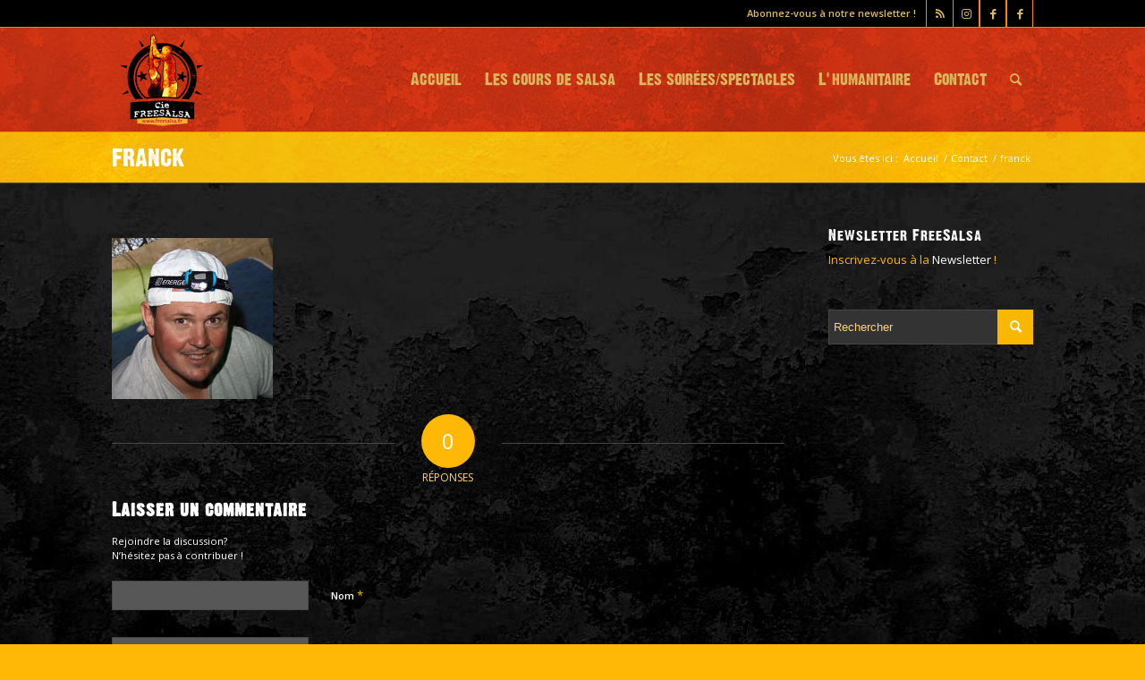

--- FILE ---
content_type: text/html; charset=utf-8
request_url: https://www.google.com/recaptcha/api2/anchor?ar=1&k=6LeA9SEUAAAAAEWFGqMn4vaKD_3MgQqDcR4KzV52&co=aHR0cHM6Ly93d3cuZnJlZXNhbHNhLmZyOjQ0Mw..&hl=en&v=PoyoqOPhxBO7pBk68S4YbpHZ&theme=dark&size=normal&anchor-ms=20000&execute-ms=30000&cb=tlf1lni9q4ek
body_size: 49674
content:
<!DOCTYPE HTML><html dir="ltr" lang="en"><head><meta http-equiv="Content-Type" content="text/html; charset=UTF-8">
<meta http-equiv="X-UA-Compatible" content="IE=edge">
<title>reCAPTCHA</title>
<style type="text/css">
/* cyrillic-ext */
@font-face {
  font-family: 'Roboto';
  font-style: normal;
  font-weight: 400;
  font-stretch: 100%;
  src: url(//fonts.gstatic.com/s/roboto/v48/KFO7CnqEu92Fr1ME7kSn66aGLdTylUAMa3GUBHMdazTgWw.woff2) format('woff2');
  unicode-range: U+0460-052F, U+1C80-1C8A, U+20B4, U+2DE0-2DFF, U+A640-A69F, U+FE2E-FE2F;
}
/* cyrillic */
@font-face {
  font-family: 'Roboto';
  font-style: normal;
  font-weight: 400;
  font-stretch: 100%;
  src: url(//fonts.gstatic.com/s/roboto/v48/KFO7CnqEu92Fr1ME7kSn66aGLdTylUAMa3iUBHMdazTgWw.woff2) format('woff2');
  unicode-range: U+0301, U+0400-045F, U+0490-0491, U+04B0-04B1, U+2116;
}
/* greek-ext */
@font-face {
  font-family: 'Roboto';
  font-style: normal;
  font-weight: 400;
  font-stretch: 100%;
  src: url(//fonts.gstatic.com/s/roboto/v48/KFO7CnqEu92Fr1ME7kSn66aGLdTylUAMa3CUBHMdazTgWw.woff2) format('woff2');
  unicode-range: U+1F00-1FFF;
}
/* greek */
@font-face {
  font-family: 'Roboto';
  font-style: normal;
  font-weight: 400;
  font-stretch: 100%;
  src: url(//fonts.gstatic.com/s/roboto/v48/KFO7CnqEu92Fr1ME7kSn66aGLdTylUAMa3-UBHMdazTgWw.woff2) format('woff2');
  unicode-range: U+0370-0377, U+037A-037F, U+0384-038A, U+038C, U+038E-03A1, U+03A3-03FF;
}
/* math */
@font-face {
  font-family: 'Roboto';
  font-style: normal;
  font-weight: 400;
  font-stretch: 100%;
  src: url(//fonts.gstatic.com/s/roboto/v48/KFO7CnqEu92Fr1ME7kSn66aGLdTylUAMawCUBHMdazTgWw.woff2) format('woff2');
  unicode-range: U+0302-0303, U+0305, U+0307-0308, U+0310, U+0312, U+0315, U+031A, U+0326-0327, U+032C, U+032F-0330, U+0332-0333, U+0338, U+033A, U+0346, U+034D, U+0391-03A1, U+03A3-03A9, U+03B1-03C9, U+03D1, U+03D5-03D6, U+03F0-03F1, U+03F4-03F5, U+2016-2017, U+2034-2038, U+203C, U+2040, U+2043, U+2047, U+2050, U+2057, U+205F, U+2070-2071, U+2074-208E, U+2090-209C, U+20D0-20DC, U+20E1, U+20E5-20EF, U+2100-2112, U+2114-2115, U+2117-2121, U+2123-214F, U+2190, U+2192, U+2194-21AE, U+21B0-21E5, U+21F1-21F2, U+21F4-2211, U+2213-2214, U+2216-22FF, U+2308-230B, U+2310, U+2319, U+231C-2321, U+2336-237A, U+237C, U+2395, U+239B-23B7, U+23D0, U+23DC-23E1, U+2474-2475, U+25AF, U+25B3, U+25B7, U+25BD, U+25C1, U+25CA, U+25CC, U+25FB, U+266D-266F, U+27C0-27FF, U+2900-2AFF, U+2B0E-2B11, U+2B30-2B4C, U+2BFE, U+3030, U+FF5B, U+FF5D, U+1D400-1D7FF, U+1EE00-1EEFF;
}
/* symbols */
@font-face {
  font-family: 'Roboto';
  font-style: normal;
  font-weight: 400;
  font-stretch: 100%;
  src: url(//fonts.gstatic.com/s/roboto/v48/KFO7CnqEu92Fr1ME7kSn66aGLdTylUAMaxKUBHMdazTgWw.woff2) format('woff2');
  unicode-range: U+0001-000C, U+000E-001F, U+007F-009F, U+20DD-20E0, U+20E2-20E4, U+2150-218F, U+2190, U+2192, U+2194-2199, U+21AF, U+21E6-21F0, U+21F3, U+2218-2219, U+2299, U+22C4-22C6, U+2300-243F, U+2440-244A, U+2460-24FF, U+25A0-27BF, U+2800-28FF, U+2921-2922, U+2981, U+29BF, U+29EB, U+2B00-2BFF, U+4DC0-4DFF, U+FFF9-FFFB, U+10140-1018E, U+10190-1019C, U+101A0, U+101D0-101FD, U+102E0-102FB, U+10E60-10E7E, U+1D2C0-1D2D3, U+1D2E0-1D37F, U+1F000-1F0FF, U+1F100-1F1AD, U+1F1E6-1F1FF, U+1F30D-1F30F, U+1F315, U+1F31C, U+1F31E, U+1F320-1F32C, U+1F336, U+1F378, U+1F37D, U+1F382, U+1F393-1F39F, U+1F3A7-1F3A8, U+1F3AC-1F3AF, U+1F3C2, U+1F3C4-1F3C6, U+1F3CA-1F3CE, U+1F3D4-1F3E0, U+1F3ED, U+1F3F1-1F3F3, U+1F3F5-1F3F7, U+1F408, U+1F415, U+1F41F, U+1F426, U+1F43F, U+1F441-1F442, U+1F444, U+1F446-1F449, U+1F44C-1F44E, U+1F453, U+1F46A, U+1F47D, U+1F4A3, U+1F4B0, U+1F4B3, U+1F4B9, U+1F4BB, U+1F4BF, U+1F4C8-1F4CB, U+1F4D6, U+1F4DA, U+1F4DF, U+1F4E3-1F4E6, U+1F4EA-1F4ED, U+1F4F7, U+1F4F9-1F4FB, U+1F4FD-1F4FE, U+1F503, U+1F507-1F50B, U+1F50D, U+1F512-1F513, U+1F53E-1F54A, U+1F54F-1F5FA, U+1F610, U+1F650-1F67F, U+1F687, U+1F68D, U+1F691, U+1F694, U+1F698, U+1F6AD, U+1F6B2, U+1F6B9-1F6BA, U+1F6BC, U+1F6C6-1F6CF, U+1F6D3-1F6D7, U+1F6E0-1F6EA, U+1F6F0-1F6F3, U+1F6F7-1F6FC, U+1F700-1F7FF, U+1F800-1F80B, U+1F810-1F847, U+1F850-1F859, U+1F860-1F887, U+1F890-1F8AD, U+1F8B0-1F8BB, U+1F8C0-1F8C1, U+1F900-1F90B, U+1F93B, U+1F946, U+1F984, U+1F996, U+1F9E9, U+1FA00-1FA6F, U+1FA70-1FA7C, U+1FA80-1FA89, U+1FA8F-1FAC6, U+1FACE-1FADC, U+1FADF-1FAE9, U+1FAF0-1FAF8, U+1FB00-1FBFF;
}
/* vietnamese */
@font-face {
  font-family: 'Roboto';
  font-style: normal;
  font-weight: 400;
  font-stretch: 100%;
  src: url(//fonts.gstatic.com/s/roboto/v48/KFO7CnqEu92Fr1ME7kSn66aGLdTylUAMa3OUBHMdazTgWw.woff2) format('woff2');
  unicode-range: U+0102-0103, U+0110-0111, U+0128-0129, U+0168-0169, U+01A0-01A1, U+01AF-01B0, U+0300-0301, U+0303-0304, U+0308-0309, U+0323, U+0329, U+1EA0-1EF9, U+20AB;
}
/* latin-ext */
@font-face {
  font-family: 'Roboto';
  font-style: normal;
  font-weight: 400;
  font-stretch: 100%;
  src: url(//fonts.gstatic.com/s/roboto/v48/KFO7CnqEu92Fr1ME7kSn66aGLdTylUAMa3KUBHMdazTgWw.woff2) format('woff2');
  unicode-range: U+0100-02BA, U+02BD-02C5, U+02C7-02CC, U+02CE-02D7, U+02DD-02FF, U+0304, U+0308, U+0329, U+1D00-1DBF, U+1E00-1E9F, U+1EF2-1EFF, U+2020, U+20A0-20AB, U+20AD-20C0, U+2113, U+2C60-2C7F, U+A720-A7FF;
}
/* latin */
@font-face {
  font-family: 'Roboto';
  font-style: normal;
  font-weight: 400;
  font-stretch: 100%;
  src: url(//fonts.gstatic.com/s/roboto/v48/KFO7CnqEu92Fr1ME7kSn66aGLdTylUAMa3yUBHMdazQ.woff2) format('woff2');
  unicode-range: U+0000-00FF, U+0131, U+0152-0153, U+02BB-02BC, U+02C6, U+02DA, U+02DC, U+0304, U+0308, U+0329, U+2000-206F, U+20AC, U+2122, U+2191, U+2193, U+2212, U+2215, U+FEFF, U+FFFD;
}
/* cyrillic-ext */
@font-face {
  font-family: 'Roboto';
  font-style: normal;
  font-weight: 500;
  font-stretch: 100%;
  src: url(//fonts.gstatic.com/s/roboto/v48/KFO7CnqEu92Fr1ME7kSn66aGLdTylUAMa3GUBHMdazTgWw.woff2) format('woff2');
  unicode-range: U+0460-052F, U+1C80-1C8A, U+20B4, U+2DE0-2DFF, U+A640-A69F, U+FE2E-FE2F;
}
/* cyrillic */
@font-face {
  font-family: 'Roboto';
  font-style: normal;
  font-weight: 500;
  font-stretch: 100%;
  src: url(//fonts.gstatic.com/s/roboto/v48/KFO7CnqEu92Fr1ME7kSn66aGLdTylUAMa3iUBHMdazTgWw.woff2) format('woff2');
  unicode-range: U+0301, U+0400-045F, U+0490-0491, U+04B0-04B1, U+2116;
}
/* greek-ext */
@font-face {
  font-family: 'Roboto';
  font-style: normal;
  font-weight: 500;
  font-stretch: 100%;
  src: url(//fonts.gstatic.com/s/roboto/v48/KFO7CnqEu92Fr1ME7kSn66aGLdTylUAMa3CUBHMdazTgWw.woff2) format('woff2');
  unicode-range: U+1F00-1FFF;
}
/* greek */
@font-face {
  font-family: 'Roboto';
  font-style: normal;
  font-weight: 500;
  font-stretch: 100%;
  src: url(//fonts.gstatic.com/s/roboto/v48/KFO7CnqEu92Fr1ME7kSn66aGLdTylUAMa3-UBHMdazTgWw.woff2) format('woff2');
  unicode-range: U+0370-0377, U+037A-037F, U+0384-038A, U+038C, U+038E-03A1, U+03A3-03FF;
}
/* math */
@font-face {
  font-family: 'Roboto';
  font-style: normal;
  font-weight: 500;
  font-stretch: 100%;
  src: url(//fonts.gstatic.com/s/roboto/v48/KFO7CnqEu92Fr1ME7kSn66aGLdTylUAMawCUBHMdazTgWw.woff2) format('woff2');
  unicode-range: U+0302-0303, U+0305, U+0307-0308, U+0310, U+0312, U+0315, U+031A, U+0326-0327, U+032C, U+032F-0330, U+0332-0333, U+0338, U+033A, U+0346, U+034D, U+0391-03A1, U+03A3-03A9, U+03B1-03C9, U+03D1, U+03D5-03D6, U+03F0-03F1, U+03F4-03F5, U+2016-2017, U+2034-2038, U+203C, U+2040, U+2043, U+2047, U+2050, U+2057, U+205F, U+2070-2071, U+2074-208E, U+2090-209C, U+20D0-20DC, U+20E1, U+20E5-20EF, U+2100-2112, U+2114-2115, U+2117-2121, U+2123-214F, U+2190, U+2192, U+2194-21AE, U+21B0-21E5, U+21F1-21F2, U+21F4-2211, U+2213-2214, U+2216-22FF, U+2308-230B, U+2310, U+2319, U+231C-2321, U+2336-237A, U+237C, U+2395, U+239B-23B7, U+23D0, U+23DC-23E1, U+2474-2475, U+25AF, U+25B3, U+25B7, U+25BD, U+25C1, U+25CA, U+25CC, U+25FB, U+266D-266F, U+27C0-27FF, U+2900-2AFF, U+2B0E-2B11, U+2B30-2B4C, U+2BFE, U+3030, U+FF5B, U+FF5D, U+1D400-1D7FF, U+1EE00-1EEFF;
}
/* symbols */
@font-face {
  font-family: 'Roboto';
  font-style: normal;
  font-weight: 500;
  font-stretch: 100%;
  src: url(//fonts.gstatic.com/s/roboto/v48/KFO7CnqEu92Fr1ME7kSn66aGLdTylUAMaxKUBHMdazTgWw.woff2) format('woff2');
  unicode-range: U+0001-000C, U+000E-001F, U+007F-009F, U+20DD-20E0, U+20E2-20E4, U+2150-218F, U+2190, U+2192, U+2194-2199, U+21AF, U+21E6-21F0, U+21F3, U+2218-2219, U+2299, U+22C4-22C6, U+2300-243F, U+2440-244A, U+2460-24FF, U+25A0-27BF, U+2800-28FF, U+2921-2922, U+2981, U+29BF, U+29EB, U+2B00-2BFF, U+4DC0-4DFF, U+FFF9-FFFB, U+10140-1018E, U+10190-1019C, U+101A0, U+101D0-101FD, U+102E0-102FB, U+10E60-10E7E, U+1D2C0-1D2D3, U+1D2E0-1D37F, U+1F000-1F0FF, U+1F100-1F1AD, U+1F1E6-1F1FF, U+1F30D-1F30F, U+1F315, U+1F31C, U+1F31E, U+1F320-1F32C, U+1F336, U+1F378, U+1F37D, U+1F382, U+1F393-1F39F, U+1F3A7-1F3A8, U+1F3AC-1F3AF, U+1F3C2, U+1F3C4-1F3C6, U+1F3CA-1F3CE, U+1F3D4-1F3E0, U+1F3ED, U+1F3F1-1F3F3, U+1F3F5-1F3F7, U+1F408, U+1F415, U+1F41F, U+1F426, U+1F43F, U+1F441-1F442, U+1F444, U+1F446-1F449, U+1F44C-1F44E, U+1F453, U+1F46A, U+1F47D, U+1F4A3, U+1F4B0, U+1F4B3, U+1F4B9, U+1F4BB, U+1F4BF, U+1F4C8-1F4CB, U+1F4D6, U+1F4DA, U+1F4DF, U+1F4E3-1F4E6, U+1F4EA-1F4ED, U+1F4F7, U+1F4F9-1F4FB, U+1F4FD-1F4FE, U+1F503, U+1F507-1F50B, U+1F50D, U+1F512-1F513, U+1F53E-1F54A, U+1F54F-1F5FA, U+1F610, U+1F650-1F67F, U+1F687, U+1F68D, U+1F691, U+1F694, U+1F698, U+1F6AD, U+1F6B2, U+1F6B9-1F6BA, U+1F6BC, U+1F6C6-1F6CF, U+1F6D3-1F6D7, U+1F6E0-1F6EA, U+1F6F0-1F6F3, U+1F6F7-1F6FC, U+1F700-1F7FF, U+1F800-1F80B, U+1F810-1F847, U+1F850-1F859, U+1F860-1F887, U+1F890-1F8AD, U+1F8B0-1F8BB, U+1F8C0-1F8C1, U+1F900-1F90B, U+1F93B, U+1F946, U+1F984, U+1F996, U+1F9E9, U+1FA00-1FA6F, U+1FA70-1FA7C, U+1FA80-1FA89, U+1FA8F-1FAC6, U+1FACE-1FADC, U+1FADF-1FAE9, U+1FAF0-1FAF8, U+1FB00-1FBFF;
}
/* vietnamese */
@font-face {
  font-family: 'Roboto';
  font-style: normal;
  font-weight: 500;
  font-stretch: 100%;
  src: url(//fonts.gstatic.com/s/roboto/v48/KFO7CnqEu92Fr1ME7kSn66aGLdTylUAMa3OUBHMdazTgWw.woff2) format('woff2');
  unicode-range: U+0102-0103, U+0110-0111, U+0128-0129, U+0168-0169, U+01A0-01A1, U+01AF-01B0, U+0300-0301, U+0303-0304, U+0308-0309, U+0323, U+0329, U+1EA0-1EF9, U+20AB;
}
/* latin-ext */
@font-face {
  font-family: 'Roboto';
  font-style: normal;
  font-weight: 500;
  font-stretch: 100%;
  src: url(//fonts.gstatic.com/s/roboto/v48/KFO7CnqEu92Fr1ME7kSn66aGLdTylUAMa3KUBHMdazTgWw.woff2) format('woff2');
  unicode-range: U+0100-02BA, U+02BD-02C5, U+02C7-02CC, U+02CE-02D7, U+02DD-02FF, U+0304, U+0308, U+0329, U+1D00-1DBF, U+1E00-1E9F, U+1EF2-1EFF, U+2020, U+20A0-20AB, U+20AD-20C0, U+2113, U+2C60-2C7F, U+A720-A7FF;
}
/* latin */
@font-face {
  font-family: 'Roboto';
  font-style: normal;
  font-weight: 500;
  font-stretch: 100%;
  src: url(//fonts.gstatic.com/s/roboto/v48/KFO7CnqEu92Fr1ME7kSn66aGLdTylUAMa3yUBHMdazQ.woff2) format('woff2');
  unicode-range: U+0000-00FF, U+0131, U+0152-0153, U+02BB-02BC, U+02C6, U+02DA, U+02DC, U+0304, U+0308, U+0329, U+2000-206F, U+20AC, U+2122, U+2191, U+2193, U+2212, U+2215, U+FEFF, U+FFFD;
}
/* cyrillic-ext */
@font-face {
  font-family: 'Roboto';
  font-style: normal;
  font-weight: 900;
  font-stretch: 100%;
  src: url(//fonts.gstatic.com/s/roboto/v48/KFO7CnqEu92Fr1ME7kSn66aGLdTylUAMa3GUBHMdazTgWw.woff2) format('woff2');
  unicode-range: U+0460-052F, U+1C80-1C8A, U+20B4, U+2DE0-2DFF, U+A640-A69F, U+FE2E-FE2F;
}
/* cyrillic */
@font-face {
  font-family: 'Roboto';
  font-style: normal;
  font-weight: 900;
  font-stretch: 100%;
  src: url(//fonts.gstatic.com/s/roboto/v48/KFO7CnqEu92Fr1ME7kSn66aGLdTylUAMa3iUBHMdazTgWw.woff2) format('woff2');
  unicode-range: U+0301, U+0400-045F, U+0490-0491, U+04B0-04B1, U+2116;
}
/* greek-ext */
@font-face {
  font-family: 'Roboto';
  font-style: normal;
  font-weight: 900;
  font-stretch: 100%;
  src: url(//fonts.gstatic.com/s/roboto/v48/KFO7CnqEu92Fr1ME7kSn66aGLdTylUAMa3CUBHMdazTgWw.woff2) format('woff2');
  unicode-range: U+1F00-1FFF;
}
/* greek */
@font-face {
  font-family: 'Roboto';
  font-style: normal;
  font-weight: 900;
  font-stretch: 100%;
  src: url(//fonts.gstatic.com/s/roboto/v48/KFO7CnqEu92Fr1ME7kSn66aGLdTylUAMa3-UBHMdazTgWw.woff2) format('woff2');
  unicode-range: U+0370-0377, U+037A-037F, U+0384-038A, U+038C, U+038E-03A1, U+03A3-03FF;
}
/* math */
@font-face {
  font-family: 'Roboto';
  font-style: normal;
  font-weight: 900;
  font-stretch: 100%;
  src: url(//fonts.gstatic.com/s/roboto/v48/KFO7CnqEu92Fr1ME7kSn66aGLdTylUAMawCUBHMdazTgWw.woff2) format('woff2');
  unicode-range: U+0302-0303, U+0305, U+0307-0308, U+0310, U+0312, U+0315, U+031A, U+0326-0327, U+032C, U+032F-0330, U+0332-0333, U+0338, U+033A, U+0346, U+034D, U+0391-03A1, U+03A3-03A9, U+03B1-03C9, U+03D1, U+03D5-03D6, U+03F0-03F1, U+03F4-03F5, U+2016-2017, U+2034-2038, U+203C, U+2040, U+2043, U+2047, U+2050, U+2057, U+205F, U+2070-2071, U+2074-208E, U+2090-209C, U+20D0-20DC, U+20E1, U+20E5-20EF, U+2100-2112, U+2114-2115, U+2117-2121, U+2123-214F, U+2190, U+2192, U+2194-21AE, U+21B0-21E5, U+21F1-21F2, U+21F4-2211, U+2213-2214, U+2216-22FF, U+2308-230B, U+2310, U+2319, U+231C-2321, U+2336-237A, U+237C, U+2395, U+239B-23B7, U+23D0, U+23DC-23E1, U+2474-2475, U+25AF, U+25B3, U+25B7, U+25BD, U+25C1, U+25CA, U+25CC, U+25FB, U+266D-266F, U+27C0-27FF, U+2900-2AFF, U+2B0E-2B11, U+2B30-2B4C, U+2BFE, U+3030, U+FF5B, U+FF5D, U+1D400-1D7FF, U+1EE00-1EEFF;
}
/* symbols */
@font-face {
  font-family: 'Roboto';
  font-style: normal;
  font-weight: 900;
  font-stretch: 100%;
  src: url(//fonts.gstatic.com/s/roboto/v48/KFO7CnqEu92Fr1ME7kSn66aGLdTylUAMaxKUBHMdazTgWw.woff2) format('woff2');
  unicode-range: U+0001-000C, U+000E-001F, U+007F-009F, U+20DD-20E0, U+20E2-20E4, U+2150-218F, U+2190, U+2192, U+2194-2199, U+21AF, U+21E6-21F0, U+21F3, U+2218-2219, U+2299, U+22C4-22C6, U+2300-243F, U+2440-244A, U+2460-24FF, U+25A0-27BF, U+2800-28FF, U+2921-2922, U+2981, U+29BF, U+29EB, U+2B00-2BFF, U+4DC0-4DFF, U+FFF9-FFFB, U+10140-1018E, U+10190-1019C, U+101A0, U+101D0-101FD, U+102E0-102FB, U+10E60-10E7E, U+1D2C0-1D2D3, U+1D2E0-1D37F, U+1F000-1F0FF, U+1F100-1F1AD, U+1F1E6-1F1FF, U+1F30D-1F30F, U+1F315, U+1F31C, U+1F31E, U+1F320-1F32C, U+1F336, U+1F378, U+1F37D, U+1F382, U+1F393-1F39F, U+1F3A7-1F3A8, U+1F3AC-1F3AF, U+1F3C2, U+1F3C4-1F3C6, U+1F3CA-1F3CE, U+1F3D4-1F3E0, U+1F3ED, U+1F3F1-1F3F3, U+1F3F5-1F3F7, U+1F408, U+1F415, U+1F41F, U+1F426, U+1F43F, U+1F441-1F442, U+1F444, U+1F446-1F449, U+1F44C-1F44E, U+1F453, U+1F46A, U+1F47D, U+1F4A3, U+1F4B0, U+1F4B3, U+1F4B9, U+1F4BB, U+1F4BF, U+1F4C8-1F4CB, U+1F4D6, U+1F4DA, U+1F4DF, U+1F4E3-1F4E6, U+1F4EA-1F4ED, U+1F4F7, U+1F4F9-1F4FB, U+1F4FD-1F4FE, U+1F503, U+1F507-1F50B, U+1F50D, U+1F512-1F513, U+1F53E-1F54A, U+1F54F-1F5FA, U+1F610, U+1F650-1F67F, U+1F687, U+1F68D, U+1F691, U+1F694, U+1F698, U+1F6AD, U+1F6B2, U+1F6B9-1F6BA, U+1F6BC, U+1F6C6-1F6CF, U+1F6D3-1F6D7, U+1F6E0-1F6EA, U+1F6F0-1F6F3, U+1F6F7-1F6FC, U+1F700-1F7FF, U+1F800-1F80B, U+1F810-1F847, U+1F850-1F859, U+1F860-1F887, U+1F890-1F8AD, U+1F8B0-1F8BB, U+1F8C0-1F8C1, U+1F900-1F90B, U+1F93B, U+1F946, U+1F984, U+1F996, U+1F9E9, U+1FA00-1FA6F, U+1FA70-1FA7C, U+1FA80-1FA89, U+1FA8F-1FAC6, U+1FACE-1FADC, U+1FADF-1FAE9, U+1FAF0-1FAF8, U+1FB00-1FBFF;
}
/* vietnamese */
@font-face {
  font-family: 'Roboto';
  font-style: normal;
  font-weight: 900;
  font-stretch: 100%;
  src: url(//fonts.gstatic.com/s/roboto/v48/KFO7CnqEu92Fr1ME7kSn66aGLdTylUAMa3OUBHMdazTgWw.woff2) format('woff2');
  unicode-range: U+0102-0103, U+0110-0111, U+0128-0129, U+0168-0169, U+01A0-01A1, U+01AF-01B0, U+0300-0301, U+0303-0304, U+0308-0309, U+0323, U+0329, U+1EA0-1EF9, U+20AB;
}
/* latin-ext */
@font-face {
  font-family: 'Roboto';
  font-style: normal;
  font-weight: 900;
  font-stretch: 100%;
  src: url(//fonts.gstatic.com/s/roboto/v48/KFO7CnqEu92Fr1ME7kSn66aGLdTylUAMa3KUBHMdazTgWw.woff2) format('woff2');
  unicode-range: U+0100-02BA, U+02BD-02C5, U+02C7-02CC, U+02CE-02D7, U+02DD-02FF, U+0304, U+0308, U+0329, U+1D00-1DBF, U+1E00-1E9F, U+1EF2-1EFF, U+2020, U+20A0-20AB, U+20AD-20C0, U+2113, U+2C60-2C7F, U+A720-A7FF;
}
/* latin */
@font-face {
  font-family: 'Roboto';
  font-style: normal;
  font-weight: 900;
  font-stretch: 100%;
  src: url(//fonts.gstatic.com/s/roboto/v48/KFO7CnqEu92Fr1ME7kSn66aGLdTylUAMa3yUBHMdazQ.woff2) format('woff2');
  unicode-range: U+0000-00FF, U+0131, U+0152-0153, U+02BB-02BC, U+02C6, U+02DA, U+02DC, U+0304, U+0308, U+0329, U+2000-206F, U+20AC, U+2122, U+2191, U+2193, U+2212, U+2215, U+FEFF, U+FFFD;
}

</style>
<link rel="stylesheet" type="text/css" href="https://www.gstatic.com/recaptcha/releases/PoyoqOPhxBO7pBk68S4YbpHZ/styles__ltr.css">
<script nonce="X-sAQ9S4m00px6tUplADfw" type="text/javascript">window['__recaptcha_api'] = 'https://www.google.com/recaptcha/api2/';</script>
<script type="text/javascript" src="https://www.gstatic.com/recaptcha/releases/PoyoqOPhxBO7pBk68S4YbpHZ/recaptcha__en.js" nonce="X-sAQ9S4m00px6tUplADfw">
      
    </script></head>
<body><div id="rc-anchor-alert" class="rc-anchor-alert"></div>
<input type="hidden" id="recaptcha-token" value="[base64]">
<script type="text/javascript" nonce="X-sAQ9S4m00px6tUplADfw">
      recaptcha.anchor.Main.init("[\x22ainput\x22,[\x22bgdata\x22,\x22\x22,\[base64]/[base64]/[base64]/[base64]/[base64]/[base64]/KGcoTywyNTMsTy5PKSxVRyhPLEMpKTpnKE8sMjUzLEMpLE8pKSxsKSksTykpfSxieT1mdW5jdGlvbihDLE8sdSxsKXtmb3IobD0odT1SKEMpLDApO08+MDtPLS0pbD1sPDw4fFooQyk7ZyhDLHUsbCl9LFVHPWZ1bmN0aW9uKEMsTyl7Qy5pLmxlbmd0aD4xMDQ/[base64]/[base64]/[base64]/[base64]/[base64]/[base64]/[base64]\\u003d\x22,\[base64]\\u003d\x22,\x22w43Cky5PwoHDqSfCmMKoTMKQw5vCmi1cw45rHMOYw4VGKVXCqXN9c8OGwrDDnMOMw5zCmDhqwqgDDzXDqTLCnnTDlsOschs9w7HDqMOkw6/Dq8KxwovCgcOXAQzCrMK0w7XDqnYvwrvClXHDmsOWZcKXwp/CjMK0dxPDoV3CqcK0DsKowqzChl5mw7LChsOCw717IsKjAU/CicKAcVNFw4DCihZjfcOUwpFQSsKqw7Z1wpcJw4Y5wpo5esKsw4/CnMKfwpDDjMK7IH/DrnjDnUTCjwtBwp/CkzcqVMKKw4Vqa8KeAy8WOCBCMsOWwpbDisKEw7rCq8KgcsOLC20yMcKYaEUDwovDjsOdw6nCjsO3w5Qtw65PG8O1wqPDnjbDsnkAw5huw5lBwqrCk1sOA0p1wo54w5TCtcKUV2I4eMOLw6kkFGZJwrFxw6U0F1kCwpTCul/DjmIOR8KtUQnCusO2JE5yCW3Dt8OawoDCuRQEasOOw6TCpwJAFVnDlQjDlX8ewqt3IsKlw63Cm8KbNBsWw4LCljbCkBNywoE/w5LChFwObiI2wqLCkMKLKsKcAgLCjUrDnsKBwpzDqG5Nc8KgZUHDnBrCucO/[base64]/DF3Dth/CqsKJZhrDkcOvwrjCrQczQMOuUsOtw7AjQ8O+w6/CpCshw57ClsOxPiPDvR3CucKTw4XDqADDlkUCbcKKOAfDnWDCusOzw5sabcKhbQU2Y8Kfw7PClwjDk8KCCMOnw5PDrcKPwrw3Qj/[base64]/DkcKEwoVme3zDkBLDuMKNbjRmw55dw5tHw5NAw5bCq8OqcMONw63DosO9dgIpwq8vw78FY8OePW9rwrdswqPCtcOBVBhWIsO3wq3Cp8Ohwq7Cnh4qBsOaBcK4Xx8xa2XCmFg8w5nDtcO/wprCqMKCw4LDucKewqU7wrfDhgoiwqkyCRZ1V8K/w4XDuDLCmAjCjRV/[base64]/wpjChcKaDDLDqEzCrcOCKzHDvWDCmMOhHMO6acKJw7fDh8Kwwpstw4fCuMOKLATCqzHCgFHCpXtRw63DsnYnZV4sAcOpScK5w4HDjMKfQcOTwrYuE8OCwonDqMK+w7/DqsKWwqHCghTCrjrDr0FLL1HDvXHDi1DCmcK/IMKYS3oXelrCssOuH0vDtsO+w73DmsOREj8pwqLDqzfDscOmw4ZRw6wCPsOAEcKSVsKYBzHDkm/CtMOfO0NZwrhxw7pswrDDqnkSTG4zPcObw6FzVDXCjMK7C8KpB8Kpw7tpw5bDnzPCr0bCkzbDtsKxAcKYL3hLRDNiUcOHDMK6NcOLPkw1w5/[base64]/[base64]/CqMKMI8OxRC/DlcOvwrvCj1tvwp0maMKCw5xpcsOQHXTDsm3CkiYjDcKTSlDDj8KYwo/CixDDlCXCo8KCZWFrwoXCthrCqWbCiC9wAcKqSMOYNmjDgcKqwpTCtcKcLgTCt3sULsOvLcOnwqFQw5HCucOzHMKzw47CkwXCgS3Cv0c0fcKRfhYuw7jCuwxkXsOQwoDCp0TCtzwYwqVcwrMdImvCkGLDjGPDg1TDt3LDgRvCqsOYwrE/w4N2w6PCplVvwrJfwpbClHHCicKMw7jDoMODWMOEwr1TADdgwpTCusO8w6cbw7nCnsKxMwbDjg/Dt0jCqMO3R8Kdw452w4xRw6NAw7k1wphIw4bCpcOxL8O2wr7CmcKjVsK6VcKFDMKYEMOiw53Ch24fw4gbwrUbwqvDo1HDikXCmSrDhkzDlhrCtAkGc2IywpvCuAnDhcKsChUbIBrDpMKlTSXCrx3DsAvCncK7w4/DtcKdAFbDkFUGwqA/wqgUwoI9wpFJScKnNGtOA2rCnMKsw4JDw7gBVMOPwqoDw5DDlFnCocKuecKfw6/[base64]/Du0fDgMK7HhrDki7CgcOOw7NOLRrDkBBnwrgzwrYqGn/CscOzw5BecVTCuMKuEwrDmGxLwpzCmB/DtEjDjkh8w7/DgBXDuThmDWFZw7zCuQnCo8K7fSNpQMOLLkTCgcOhw63DtBTCi8K1GUcNw6oMwrdfTwzDvz7Du8Ozw4Idw6/CsinDliBTwp3ChlpmCGFjwp8BwqnCs8Ojw5NswoRbOsO+KV1DfVFVaFjDqMKNw6IWw5E9w57Dk8O3a8OecMKNJUTCq3TCtsO2YQc3JWNVw5l1GGLDt8KHccK/wovDhQnCl8KZwrfDv8KKwrTDkw3ChMKnalnDr8K7wojDlsKfw4/DocO1GAnCrXPDjMOCw67CkMOSH8Kdw5DDrEwPIxkDS8OrdkZnHcOvEsO0Cksowo/CoMOhcMKhAkUywrLDnUxKwqFAGcK8wqjCjl8Mwr4EIMKtw4PCp8O6w4/CnMKiUcKjV0YXFg/Dn8Kow79Qw4owVnsowrnDoljDvcOtw4rCqsKxwrjDmsKWwpQMUcKeWRjCl0XDmcOdwp8+PsKkBWLClzHCgMO/w67Dl8KffzbCj8KDO37CuiFWcMKTwojDmcKPwokFF3MIYQnDtcKSwrliXMOzRFjDpsKjM0nCkMOyw7FKY8KrPsO9UcKuI8OAwqp4woLCnCcdwqljw5LDglJmwp/CtGg3wqLDqGVqFsORwrpcw7TDl3DCsm8XwqbCo8K9w7HDn8Kgw7dZS11EAXPCjhgKXMOgRyHDnsKNYHRvR8Opw786DCYjUsOTw4PDtz3Dv8OlUcO9ZcOfJsKkw59wYiw/VCQWWCtBwpzDh0UGJyVYw4Jvw40aw4bDjS5TUgldA33ClcKjw55FTx49NsOQwpDCuiTCs8OcBWrDqRdAEzV/woDCuyIawqAVRXHCisOXwp3ChBDCoRvDpzINw4vDgMKIwocMw6hePlPCs8O5wq7Dl8KlHcKdCMOIwoBXw6YLcB3Dh8KxwpDChnALcWrCkMObXMKkw7R5worCi2R7GsOxLMKXfxDDnEgoT1LCoF3CvMOOwr0tN8KRYMK/[base64]/DvRHCvCI+w5TCnjlmLGxVUWPDjSEJP8OIcALCi8OOS8KLwpxUV8KZw5bCj8KOw6rDi0jCmVg8YScUI18Zw4rDmSF9SATClnZ6worDj8O0w7BrTsK9wr3CpBs0AMKMQxbCjiPCs3gfwqHCvsKxNRpnw4bClxPCuMKXE8K9w55TwpUTw4ofe8KnH8Kaw5/DscKWMRd6w4vDnsKrwrwIU8OCw53Ckg/CoMOkw7tDw4zDnsKOw7DDpsKJw6XDpcKdwpN5w5PDq8OhQGoeecK5wqXDrMOfw40BGipuwod8GlPDoHTDpMORw43Cm8KjScKtaQPDh20ywpo5w4pmwq7CpQHDgsKlShvDoX3DgMK/wojDhwDDqmfClcOywqxEZ1PCkUdjw6t3w5dhwoZEccOVUiZ6w7LCqsK2w4/CiwTCtwDCgEfCil3Clhljf8O4AUVuOMKYwrzDqQcgw4vChg/DtsKVAsK/N0fDscKOw7jCkQnDojQNwoPCnSAPbUsQwqkJCsKuEMKDw6LDgXnCm1fDqMKgbMKMSDQLVUE7w4PDgsOGw6fDpx4dGAbDrUUtEMO6KQZPQUTDgXjCjX0/wpJiwqIXSsKLwqZlw7MKwp5gVsOjDkozFVLDok7ClmgoHXxkADrCu8Kcw68Zw7bDmMOQw614woPCpMK3EVxdw73Ct1fCo1RqLMORJ8KPwrLCvMKiwpTCisOGVVfDpsO9WHfDvQ9HZG9dwph2wokyw7rChsKlw7bCvMK/[base64]/DmG3CgsK5RsOSw6vChcKFfMK7MMK3fgTDo8KNYFTDhcKPOcKGbiHCrsKnYsOsw4oIRsK5w7nDtC9LwopnRXFAw4TCsWjDksOAw6/Dp8KMH18vw7nDl8ONwpjConjCinVbwq9AVMONc8OOwq/ClMKcwqbCpnzCucOGU8KyOMOMwo7DhGdITWF7fcKmTsKfJcKJwp/CncOfw60Nw7liw4/CtxJFwr/Cil7DrV3CpUbCnkYpw6LChMKuPsKCwo00UEQAwrXCucKnNUPCu317wrscw6dmA8KeYxItTcKsLFDDhgBewqsMwpTCuMOafMKcNMOYwqBxw7nCjMKBYsOseMOqTsOjFmEiwpDCh8KpMT3CiU/DvsOYA14aUwkZAAfCo8OzJcKYw5pVD8Kcw7FIBSPDpiLCqWjDm3DCqcOccxTDucOkOsKJw7g+Y8KgfSDCjMKnaxJ9XcO/ZnUzwpdYdsKzIjDDusOrw7fDhBF7BcKzVQxgwqg3w7rDl8O6VcKmA8OTw6YEwoLCkMKiw6TDuWRBAMOtwqJLwr/DrQMbw4LDjx7ClcKFwodnwo7DlRLCrihvw4VXVcKsw6zDkhfDksK+wpHDtMOXw6wKFMODwognLMK6VsKKacKqwrrDuQI0w7JaSEI0BUgYUBvDscKUAynDhMO8RsO5w5zCmEHCiMOqK0whXMK8HD05UsKbFx/Dk1wlP8Klwo7CkMKxEwvCtiHDusKEw53DnMKJIsK0w4zCoFvDocKAw6J9wr85EwvDizobwrokwqNAPR4pwpHCucKQOsO6fn/DnG0NwovDrsO8w5/Cpm1Jw63DscKpRMKQSjh2Rj7Dq1kiYsKewqPDkGgYcl9ifSvClEbDlDQUw64+M1jDrCDDtDFQZcOYwqLCrH/DtsOoeVh4w5tmZn5sw5zDsMO6w4gvwrs0w6RNwobDlg9XWF/Cgg8PSMKOBcKXw6TDuHnCuxzCowIPVsKuw6dVVTnCjsKFwqrClDHCmMOQw5LDnExyABXCgh3DgcKvwpB6w5XCnCtvwrzDhH0pw5zDoHszN8KRZMKmIMOEwq9Vw7HDnsOeMn3Dgi7DkjTCmU3Dsl/[base64]/[base64]/DlU3Ds8KQwqLDssKqw7ZBDnBtw6/Cu8KlZ8KWw5YZw6PCsMOsw6HDisKjL8Klwr3Cv28Yw7wGcA4xw6QLR8O+TiBPw58SwrjDtEs6w6bCi8KkXS08fyLDjQ3CvcKKw43Ct8KLwrRWH2ppwo7DmA/CmcKKVUtAwoXCvMKTw4wDLXgpw6TDoXbChMKWw5cFWcKoTsKiw6PDq2jDmMOGwoJSwrkaBsOWw6g+Q8Kvw7fCmsKXwqvCjGTDtcKdw51KwoMOwqM3fcOfw75wwrHCiSZzX3PDlMOmwoU5TQZCwofCpCrDh8Knw50Fw6/DoC7DlRl+bWPDhW/DkkkFFHjDtgLCkcKFwobCrMKGw4UQG8Ovc8KxwpHDo33CqgjCtB/DrUTDr3nCqMKpwqFswoxxw6F3YCTCr8OdwpzDusKXw5nClVTDuMKww7xmEC4Swrgpw5YcSjDCrcOpw7INw4NGIw7CscKlYcKlMXcPwpV+MGPCkMK/woXDiMKFYljChS/CisOZVsKhK8KLw6LCjsOCA29Awp3Ct8KVSsK/HzTDhnrCuMKMw4BUdTbDiyfCh8Oaw73DtFMPYMOXw4Mow6sJw40SIDQQIxw2wprDrTEmJsKnwohBwqlIwrXCmMKEw7PCjFU+wooHwrhhbkBXwopAwoY6w7rDszE7w6jCr8Oow51CasKPfcO0wo9QwrXCkx/DtMOww4/Dv8KFwpoPb8Kgw4RZb8OWworDhcKMwoZlS8KgwotTw7rCqDHCisKQwrhpOcKie2ZIwrLCrMKGGMKZTlc2fMODw7RvesKiXMKpw6YMJR4KfMOdPsKVwpFVOsOce8OIw5hew7rDtDTDvsKYwo/[base64]/ClSkTYcKTw6g0w591wqBnw7Bqw7gqwrvDs8KLWlvDjFRNWAHClV3Cth41RwoVwowgw4LDtMKHwro8Z8OvME1EY8O4HsO0RMKTwpdBwo9xacOaGl9JwpDCj8OhwrHDvDZyeTrCjjpXO8KeTk/CqFzDqX7Cl8OqfcOuw7rCq8OucMK9Xm/[base64]/DpzzDrsOAw5LCtcO4w6Npw73CpsKZw77DocOqZiU1H8KfwpoXwpbCoyVqcFrDsE8qQcOgw4LDvsOuw5MtesOAO8ObS8OGw6bCuR9+BMO0w7DDmHLDtcO2RgAOwq3DvBozOMOaf0fDrsK2w4shwq9IwpjDgkNPw4XDl8OSw5DDlkBXwpfDl8O/BmlBwoLDosKpUcKDwpZIfFZKw5Qtwr/[base64]/[base64]/dgdhw5XCmMOTL8KbLFtkwqlgacKdwqduJcOwK8OswpFMw5fCiH1CEMKlOcO5P2vDsMOCa8OZw6HCq1ISMHVkNEUmXVc8w7zDnhZ+csOqw4zDlcOMw4XDkcOVZ8O5wofDhMOEw6XDmT9ITMO/SCbDhcOgw5cVw7nDucOOJMKuSzDDsSzCnkVDw6PDkMKdw5wPF2g9eMOtMUjCu8OSwojDuD5DfsOSaADDkWhjw4fCpsKfKzjDnXNXw67DjgPCvAQHJB/Dlw92RiAOM8Kpw6TDnjLDt8KxWmM1w75mwp/CnEkrNsK4EgrDkhAdw47CkFkFT8OTw7zCgC1MbBfCuMKfEh0KfQnCkk98woRPw7kafVlGw49jAMOTccOxExdBUgBvwpHDtMKjZDXDv31dFAjCq3Q/Y8K+EcOEw71QA3JQw6I7w4bCuxDCoMKTwoRaQDrDisK8DS3Cszk8w7NOPgZuMAhXwoDDhcO7w4nDmcKnw7TDhQbCnAcQRsOiw4Y3FsKzPF/DonxNw5jDq8OMw57ChcKTw6nDpCjDiCPDu8O5wrMRwo7CoMOsaj1CQcKQw6DDtS/DnHzCv0PCt8KcE09GOFxdchYfwqEEw6hvw7rCg8K5woo0w5rDlkLCo0HDnw4uLcOtGkdPJcKOS8KbwqjDuMKedX9dw7fDr8OLwpNGw6LDoMKnS1bDiMKGYA/DkWklwoUQeMK3d2oGw6RkwrUMwr7DlRvDmRFWw4TDosKuw4xmaMOBwrXDvsKWwrzDtXvCsCdLfRvCusOASBgywrdxwo5aw5XDiSNEfMK9FGA5QVHCvsKHwp7CrmxCwrt3LUsYXWdSw4sPVTQgw6oLw70cUUFywrnDo8O/w4TCisKWw5ZgDsOow7jCksKRK0DDslnCjsOZEMOJesOOw4vDgMKlWDJGbFTCpg4hD8OAdMKcamt5U20WwpFzwr7CrMKNYj1sS8KbwrLDnsOXKcO/wrrDgcKyBgDDqnF/wowoHFVKw6Rhw77CpcKBB8KlA3w4NsOEwro1OEETSz/[base64]/Cnl3CssOUJMKsN8KJw7bDjcOaw514wq/CszXCs8KQw7nCgHfChsK8KMOmM8KybBHCmsKlZcK2fEJuwq4Ew5HDmkvDj8O2w4lAwrgPXH0pwrvDqsOvw6rDk8O2woDDssOfw689w5t6PsKMfcOMw7DCsMOkw57DlMKKw5cow7HDhW1yTXR6UsObwqRrw57Csy/[base64]/Dr1XDklrCv8KbDcKbFyc9w5XDv8KBwqjCiihkw7jDu8K8w5UtM8OBJ8OxBMOxXA4yb8OAw5rDi3d4eMOnd1Q3UAjCpkTDkMKFOVttw4/Dols+wppGITHDkwhxwo3CuBnDrE0+Qx1Uw7rCplBiGsO0wqATwrHDpzo2w7jCixFpMMONWsKhL8OxDcO/[base64]/CpMOkIMKjP8Ofwql7wq1NWsKgw6jDqcOBTsO0JS3CslvClsKwwrYuwqMGw49Tw6fCnUXDl03CiTjDrB7DjcOVc8O5wqvCscO2wo/[base64]/DlsKBbcO0fsOlVCPCg0hIw55MdcOewo/DmmB1wp41ZMKWNB7DhsOLw4F0wq/CmzEpw6XCvW1xw4DDrzRRwoY/w5RRH23DiMOMJMOvw5MiwqrCncKaw5bCvnjDncK3YMKjw5TDqsKfBcOhwpbDtjTDnsO2VATDqX4vJ8OYwpjCmsO8CA58wrlZwpN8RUkPfcKSwoPDvsKBw6/Cq2/Di8KGw6d0CGvCgMKVesOfwqXCtB9MwrnCkcKqwq0TKMORw5xFXsKJFA3Ch8OcfgLDpxHDiSfDkg3Cl8OZwo8gw67Di1pjTQ8aw4DCnxPCsSZTA28mVMOSfsKgT07Do8OOLGEWcyPDsnzDmMOowrkswpDDncKiwowGw7ovw4nCnwTDksKzTV/CpQHCk2s2w6nCksKcw6lNe8Klw6jCpUU6w4HClMKjwrMuw5vCgUtla8ONbWLDtcK/PcOZw5Iww4YpHlXCvMKdZzzChVlkwpZqdcOVwq/DnwnCrcKpw4dfw7nDqUIRwpwqw6zDpT/[base64]/CimUmDBjDr8OlS8Ksw4hZw67CtsODTcOxw7bCr8K8TgfDvsKcQMKywqTDlTZxw44tw6rCqsOufkgJw5jCvis+wobDnGTCuj8CYifDvcKXw7DCmSkOwozDm8KRd3ZFw6zCtwErwq/[base64]/f8OiwpUrw65FwpnDjcOYw5ogQ8OSAyVgwphmwpjDlsKqYg4aGiQ5wp5Iw74cwp7Cj0DClcK8wrcZCsOHwoHCqHXCsjDCqcK5QBzCqDpLCG/[base64]/GsKgw5LDhCAsIA7CqD48woovw5rDq8KOXcOgDMKpPsKNw6nDtcOgw4ldw60nwqzDonbCjjAvVHFTw4pIw5HCujlZaj84CRc5w7ZubScMMsOvw5DDn3vCqlkuF8OOwplxw4UIwo/DnMOHwqkkNETDosKVCXbCnVEvwr9RwrHCocKLfcKwwrVowqTCqBtsD8Olw4DDoWHDkz/[base64]/B3bCpzrDlsKGc8KUw63DnxoiBhMhw4jDpcODU2vDnMKQwpVIUsOPwqc6wojCoxDCjcK/[base64]/[base64]/IcOMISJRKE49wp7Dii/[base64]/[base64]/[base64]/DvcODwqXCqsKfATDDtXvDlcOsE8Opwrg4cUU8WRvDv1xJwr/DiVRDScO1w5bCqcOXVTszwocKwqLDuQrDiGg7wpE7BMOoEgg7w6jDqEHDlzdceULChQwydsK0LMKEwq/Dl2pJwoQlbMONw5fDp8K3L8K2w7bDvMKHw79ew5ohVMKQwqrCpcKKPwU6VsKkNMOuBcORwoBxc1dXwrgsw7cJLT8KanfDkW8/UsK2QElaZU96wo1bC8Kywp3Cl8O+dkQVw5NBDMKbNsOmwrYbSFfCpWsUU8OoYRHDiMKPDsO3wpQGLcKqw4jCmTQWw41Yw7RcQcOTGCTCi8KZH8KFw6DCrsOXwpx+GnjDhUnCrRdww4xQw6TCj8O/[base64]/[base64]/DunBfw6IYw73CisK8cQ9hcMKpwo42C1XDu3bCmSbDsBseLCDClyYhCMK0A8OyHmXCtsKlw5LCrwPDksKxw5hoamkMwoNlw6/CgndPw73DqUsFZiLDqsKuBAFsw4Zxwrg+w7LCoQJLwq/DicO4HA0CFglYw7kEwqrDsRdsbMO2SBMrw4jClcOzd8OFEn7Cg8OzJsKcworDq8OGMhZeZwpOw5nCoRsUwonCqMO9woDCssO4JgjDhVtzWk47w4zDqMK2djhMwr/CvMOVQWcaU8KCMxpkw4gMwqRsFMOpw6NxwpTDlgHClMO/[base64]/XHvCn13ClsOaNcOKw77DuMO8EWJ0THxSKk/ClzbCs2rCnTQuw5JUw5BhwrFGSw0zIcKSdRt4w7NQEjbDlMKMCm3Ds8O3ScKzNcOvwpLCoMKkw4g6w5JvwrI5dsOEXsKQw4/Di8OXwpYXBsKDw7Jiwp3CoMONO8O0wpVdwrcMaGtvQBlYwpvCpsOvXMO+w4BVw5XDqsK7MMKRw7/Ckj3CoQnDt0k0wpQYD8OpwqPDtsORw4TDskDDqB8hWcKLeQNsw6XDhsKdR8Kbw6xZw7x3wo/[base64]/w6B/QUlxwq3DkRcpccKKw7HCtsKPC2vDrm9BWwzDgQbCp8O9w5PCuV/[base64]/Cn8Otwqgkw55nwpfDosO+w4FZYkbDusORwozDo0fDl8KxU8Kqw7jCk2LCl1nClcOGw5HDqyRmRMK+YgfCjhjDlsORw6rCvwgWTU/[base64]/Dh8KIw6djSGBzA3XDlA7Cumsgwql7wqXDtFEIwrLClh7DnFPCicKnbS7DgUPDiT01KxDDscKLTlIXw7fCuHLCmSbDp2I0w5HDtMOAw7LDmHZ2wrYmd8OMdMO2w73CtcK1SsK+FcKUwq/DlMKudsK4LcOwWMKxwpXCtsOIw7Acwq3CpDgxw4o9w6Mgw4F4w4zDnDPDtzrDl8OKwqjDgFcVwrLDrcO5O2BDwrLDuWHCqhDDnH7DkENPwpQQw6oEw7IPDSRsPkp5J8OVB8O5wpwEw6HDtkphAickw4XCmsKgLcO/[base64]/[base64]/CkSZ6CsOew7HCmMKtT0XCvnvDhMKxasO1KUzCocOcE8OEw4XDtwZvw63CkMOENMOTUcOrwqfDoyEVGEDCjjnCiE5uw6lXw7/[base64]/Dh8KURiotG8OsJcOIwpLDgsKUw43CrcOQDy/Dh8OTasKRw6nDrDjCusKsGxFsw5w3wrbCucO/[base64]/DnMKPw5rDmUTDlcOvw5zCicKfFUoFw4hFw7BYMsOzZxfDjcO+ezHDjcKzDGvCvzrDucKpCsOGaVwFwrbCs0Iaw7EAwqU8wpjCtSrDv8KVGsK6wpg/SiUyJMOPQMKOfmvCqU1lw4YyWVZ3w5rCtsKCR37CrnfCssKaHWjDkMO9ZDtzE8OYw7HCuzlTw7TDq8Kpw6bCqH8FVcOUYTNZUC8Bw5oNZllBfMKmw5huH3lndGvDpMK8w5fCpcKcw6A+V049woLCuCrCnF/[base64]/wq5AEcK7IFE3asOTw4zCncO1f8O7w5oDAsOOw40CdkjDi1HDjMOOwpFoZ8Oyw6gvMV5fwrgPPMOeAcObw5MSY8KtbTUUwqHCgsK2wqVSw67DnMKxIVXClzPCh3EeeMOVw40Cw7bDrG1iFUY9HTkpwoMpe1psL8KiMmkvT3TCksKicsOTwrzDksKBw5HDmAZ/[base64]/CvcKuV8Kcw5wDw4fDjh4PbQXCh8K1B0pxOcOEBDFuMk3DqBfDj8KCwoHCryFPYhtvahfCqsKfHcK2ICQdwqkiEsKDw49eAsOKCcOOwqsfKVNhw5vCg8OSSmzDlMKQw7krw6/Dg8Krwr/CoULDqcO8wqdjPMKmYU/[base64]/Du8K3UcO8woYvw4sHVcOtHMKiw6XDncKoAEhbw5bCnygGcE50QsK+cgxmwrrDokDCmARmEcKhXcKjchfCvGfDtcO9w6DCrMOvwr0gD3vCukV/wpZGchdPJcKQYQVAOUrCuh9Ma29SY1BiUkgrPTHDjwRPccKzw6BYw4jCgcOqEsOSw70Hw6pSeWDDlMO9wohAXy3CojJnwrfDhMKtLcKLwqdbC8KhwpfDk8Oww5vDvzrDnsKow6lPKj/Dn8KPd8KGB8O/ZVATEiVgOzfCusK7w6PCgjrDisKxw6Rde8Otw4wbTsOsDcOALMO+fXfDgRjCtcK5JW3DncKIKEghTcKtKRR2TMO3HgHDgcK2w4dNw6XChsKsw6YfwoI6w4vDhmDDi3rCgsKdPMKgJTLCicK0J2LCq8K/BMOow4Qcw5VJWW47w6QCHjjCvsOhw4zDgXMawrdiY8OPJcOqOsODwooZAA9rw63DqsORGsK+w7LDssOST2INPMORw7LCsMKlw5fCo8O7Fx3Ct8O/w4nCgXXDvgHCkQM8UQPCncKTwpdYEcOmw5l2PsKQGMOIw7woa2LChAHDi17DiGDDjMO+BBDDlwMCw7LDshrCvcOMIVJ8w4vCoMOHw48kw4lQAHJ5XDtxCMK7wr5Hw5E8wqnDvAlEw7YEw6lBwosRwpHCpMKcFcO5N1lqJcKRwrl/PsOew6vDs8KOw7V3McOcw5VaKBh2UsO7dGvCg8Kfwo1lw7d0w53Dk8OpL8KmQFTDo8OFwpQUKMOudwxYBMK9SwsoEkxDa8K/eQ/Chk/Dli9NJ2bCq0AUwrpVwqQNw7LDrMKywoXCmsK1e8KrM3bDvmfDsgR0LMKbVMKASwQ4w5fDjyx1bMKUw5dHwrIVwo9fw60zw7jDncOhMMKuSMOnbG8fw7dXw4Y5w5/DlHUgPHLDtUZhJ09Fw49nMxcOwpt9RlzDu8KDEQwhF0sDwqXCsDRzVsKjw4AZw5zCmcOSHTFow4rCiQFYw5MDMlHCsV1qNcOhw5dfw6rCr8OHbcOgCzvDtHN7wpTCtcK6cRt/[base64]/CvMKZw7fCvVzDsD8Be8O2DnrCkkrDlW0bJMOFLz0pwqVECTUJeMOQwofCo8KqZMOuw5TDulFAwqo7woLCixnDrsOnwoNtwpPDoxXDgwTCi0BxfMOAAGfClALDtwzCrcOSw4gsw6DDm8OqEz/[base64]/CiMKgwqgqR3zCuBHDvMKzCHsiHcOrTkbDnFXCizpGFGRqw4PCh8KYw4rChVfCpMODwrQEG8Knw4vCsE7CucKRT8KFwpwQPsOHw6zDn1jDoEHCjcKUwoPDnEfDjsKjHsO9w4PCmDIUIsKaw4Z6QsO/AwJEfMOrw5ERwo8Zw6vDmWpZwpDCg2cYNXkfBMKXLBAGLkDDtX9ocRIPCRcBOT3CgAzCrAfCiivDqcOiEwHClRPDsXMcwpLChF5VwoIiw4PDj27DiHZ/[base64]/[base64]/[base64]/CmicTXV80KC8zccKtw7MVwpJuAMOWwoY1w5x1XgHDgcKuw6BhwoYnKMO1w43CgCcPwrrDs3LDgD8OC2w1w5NUZ8K4KsKUw7Avw5QMCMKRw7LChGPCoS/Ch8Ksw53DucOFfwrDqw7CpiZ+wocCw4FPHlQlwrLDh8KLOzVQQMO+w7ZfF2YqwrAIHhHCm2BURMOxwqIDwp5jCsOMasKpez0vw5jCtltyDwlmRcOSw79AaMKNw6rDpW8vwp/[base64]/DkFnDgU3DsXExwpB1w5BAw6w4wpjDuzvCrDXDjABCw70Hw6YSw7/DvcKWwq7CuMOIH07DkMO/SSshw4NXwppWwpNXw7RVN3BYw4nDj8OPw6HCi8KEwpplf1dzwo1uWF/[base64]/[base64]/DpzfCohpPLAJTd8Kcw43DpcKqOgDDvMKwBsKED8O3wofChA4lNHNHwrvDmMKCwpZkw5nCjUjCkQrCmQI2wqDDqHjDtwLCrX8ow7MLK1NWwoPDvhXChsKww5rCknPClcOMVcK2D8K8w6wDfz4hw4xHwo8RZzrDq3HCvHHDkQDCnTfChsKbD8ODw5kOwprDj1zDqcK/wrNVwq3Dv8OLFFpuV8O0DMKOwp8hwpI6w7ADGmrDpQ7DkMO3fgzCl8Owe0MWw7hsccKKw60qw7JIeUpJw6vDmh7DtGzDlsOzJ8OyIE7DizEyesKDw73DlsO0wp/CtzZmPyXDh3TCnsOIw4jDlAPCjwvCk8KOaAnDq3DDvVrDjDLDoGfDvsKawp4UbsKjXVTCtHtRKmfDmcKvw48dwq8+Y8Otwq17wp3CusO/w60swrPClMKFw67Crn/CgxQowpDDky3CqyIfSkZNe0MdwqtOaMOWwptpw4NHwpDDpQnDgnxsGnR7w5XDl8O9GSkew53Dg8K3w4rCisOuAQjDqMOCbm/DvQfCh2fCqcOmw5/[base64]/XlV8dSnDmkNjwoXCgMKIeAA2wrfCjXDCrQwrL8KNd0IvPDg0LMK2UQ1jM8Ohc8KHeXPDj8OJWiXDlsKswrFYe0jDoMKlworDg2nDi1/[base64]/CoFbDiEBzwqnDmsKNw4UFw4NSBwTDtMOdw7HDlSMYworDlA/[base64]/CgMK6f8KqI8K0fMK/[base64]/Z21DcV/CpxUQCcKjO8K8w6ZYZsOJw5jDj8O/wqooOwjCiMK0w7bDjcKtRcKIFAx8Ek47wrYpw7o2w4NWwqLCghPCjMKtw7cKwp5wHMOPF17CtDl+wp/CrsOawrvCogDCnX8eUMK7WMKoI8OvT8KyAkPCogwDfRsTZkDDthpBwpDCusO1Q8K1w5oiasOKAsK5EMKRelVtXRhrMSPDgHcJwqBbw47DrH1YSMKDw5bDl8OPNsOyw7BFBUMvEMO6wrfCuB7DvBbCqMO4YkFtwqYUwqBFXMKeUgjCscO+w7DCtyvCmERlw4jDnl/DhCTChh1QwrHDrMOFwpEIw69UdMKJOEHCusKNHsOjwr3CsA0Swq/[base64]/MMO2w4vDj8KZw6/DtWrCulAFe8OdCcO4O8KhwoTDicKgM1oqwr7CgMK8XUATJ8K6NSXCvn0DwopEbFJKb8OJTmPDkWXCs8K2CMO8QynDl0QIcMOvXsOKw47DrX1RV8KRwoXCt8KAwqTDiREBwqEjbsOGwo0COknCoExtQDFOw7oAw5dGZ8O/[base64]/[base64]/[base64]/DmMKcw5vCkMKjHXh3TcKREMOAwrcbwo89TnjDocOLwpMJwpzCs0DDqUvDn8KkYMKJSTARAcOAwoBVwq7DsBXDlsO3XMOlWjHDqsKIY8Kcw7ImUhYyVUBkaMOnYFrCnsO0c8Knw4bDjcK3D8OSw75MwrDCrMK/wpoSwocjE8OfChImw6d4ZMK0wrV3wqNMw6nDo8KIw4rCtwrCvMO/e8KyEy5wREJzX8OESMOlw4p1w6XDjcKxwp7CnsKkw5bCkXV0UDM2BTdoUQV/[base64]/DlVbCnn9jwpELWsKXQcObw6JBUXFCR8OiwoMjEsKeT0DDpC/Cv0Y+UG1jQcOlwqojSsOow6QUw6pJw5rDtUprwrAMfR3Do8K3U8OPDAbCohpICEPDg03Ch8OEd8OrLnwoUXvCv8OHwqjDrGXCu2IrwoLCk3/Ci8K3w4rDrMKFHcOyw7zCtcKvdh1pY8Krw7fCpB5iwqrCvxzDj8K1d27DiQgQXG1nwpjCvgrCicOkw4LDmE0sw5N4w68qw7RnQxzDlQ3DrsOPw6TDqcKjHcKveHc7ZhDDoMOOOg/DpwgLwq/Dt2BEw6s3AENfXzB3wo/CpMKMJzICwpbCgFdaw5ANwrTCkMOCXQ7DrsKswpfCq2TCjgNfw6XDicK+PMKkwo3Cn8Oyw7RAwoByDMOBT8KuOsORwonCucKgw6LDi2bCtDLDrsOXa8KlwqHCtMKmDcO5wqZ5HQ/Cp0jDl2B2wrTCvSEmwpTDtcKXLcOSfMOvFyfDkHLCl8OtCMO1wrJxw4zCicK0wonDqzYXGsOWPWXCj23Cml3ChXXDh1Anwqs/QcKDw43DocKYwqRLamvCiklgG2TDjcOGW8KZZ2Viw5tXRMOaLsKQwrbDj8OpVRXDgsKPw5TDuipOw6LCg8OiTsKfYMKZQi7CssOFUsOBNSgpw75UwpvCssOmPsOqaMKew57Cgw3DmHQuw5XCgT3Cqi45wqTCgDdTw6FUZz4Ew4JFwrhyDFnChifDvMO6wrHCo0/CrMK3PsOoDlUyP8KLOMO9wo7DjH7Co8O8N8KuFRLDmcKiw4fDjMKUFw/CosOefsKfwpdYwq7Cs8Ohw4bCpcOabgrCn0XCtcKUw61fwqTDtMKtehxTDjdqwqTCuGpudzHCmn1Owo7DicKQw5seLcO9w5Bawoh/woIaDwTCl8KtwpZeb8KLwoEOfsKawrBPwrTCiy5EKsKGw6PCosOUw5xEwp/DiQDDtlNbFAwfY0XDusKLw7RCGGldw7PDnMK2w6DCuyHCqcODX0sZwobDnn0FR8Kxw7fDkcKebcK8KcO/wprDtXMFAWvDrRfDtcOfwp7Dv1jCtMOtJyPDlsKmw7c/f1XCjGrCrS3DnTPCvQEbw6rDmWxGMwlAFMOsbUUSBC3CmMKrHF1MHsKcEMOHw79fwrVPXcOYb18Ow7TCtcKzNUvCqcKPLMKxw4xcwr0xTShZwo/DqzTDvRU3w4Bcw7NjcsO/woNBaynCkMKSPFI1w7rDm8KPw5XDksOAwqXDugTChQPDo1fDo3bCkcKHcH7DsW4MB8Osw5Z8w4zDimDDlcOmZSXDnR/CusOrYMOAZ8KdwovCkwd/w4cQw4wGKsKHw4lTwprCpjbDo8OqHDHClA8COsKMPGHCnwwYPB5fa8Kdw6zCkMO/woMjJGfCs8O1RWBHwqsVDGbDhSDDj8KSGcKYe8OuWcKZw4vDjlfDv0HCscOTw4cYwogjCcKAwqXCrSTDtHjDu1nDj1/DkgzCsE7DhgUNQETDuwwecghzaMK1aB/CgMOOw73DgMKYwp4Ow7QWw6/DoW3ChHgkdsKqZUkMLlzCg8OTVwzDusKNwrLDpil8IlzCm8KGwppWfcKnwp0EwrUOOMO0LTgaKsOPw5tRR3JEwp00S8OPwogxwoFVMMOxTjbChsObw4M9w6DCk8OsJsKVwqhEa8KVSVXDl2LCkVrCp31wwognYwhaHjnChRogEsKowphNw7/DpsOEw67CsgsDcsOOG8K8RVwhVsOxwpFrwrfCqToNwrZowrIYw4TCsw4KAj9bQMKFw5vDtGnCo8K5wpXDnwrDryPCnRkDwrzDiBh1wr/DkjcpUMOpFWgkKcKvS8KJXn3DlsKGTcOAw4/Dv8OBZzJKw7d0aSwtw4thwrjDlMOUw43Dq3bDg8Krw6hSVsOTcl/[base64]\x22],null,[\x22conf\x22,null,\x226LeA9SEUAAAAAEWFGqMn4vaKD_3MgQqDcR4KzV52\x22,0,null,null,null,1,[21,125,63,73,95,87,41,43,42,83,102,105,109,121],[1017145,681],0,null,null,null,null,0,null,0,1,700,1,null,0,\[base64]/76lBhmnigkZhAoZnOKMAhmv8xEZ\x22,0,0,null,null,1,null,0,0,null,null,null,0],\x22https://www.freesalsa.fr:443\x22,null,[1,2,1],null,null,null,0,3600,[\x22https://www.google.com/intl/en/policies/privacy/\x22,\x22https://www.google.com/intl/en/policies/terms/\x22],\x22dFWsbxCgF9r72delJH6BaLBKhXmlxuBZIdVZqn4yruQ\\u003d\x22,0,0,null,1,1769067411142,0,0,[201,53,178,229],null,[13],\x22RC-OajgQ6D985sDrA\x22,null,null,null,null,null,\x220dAFcWeA558cWQslKB6uvcsCDn7iFmnWw5xKVEOnakweBYNc6jc8dul-ZUIj0lGDA_sw0tvarQMzLqcreTHZg6hOFvaftZS8dMLA\x22,1769150211324]");
    </script></body></html>